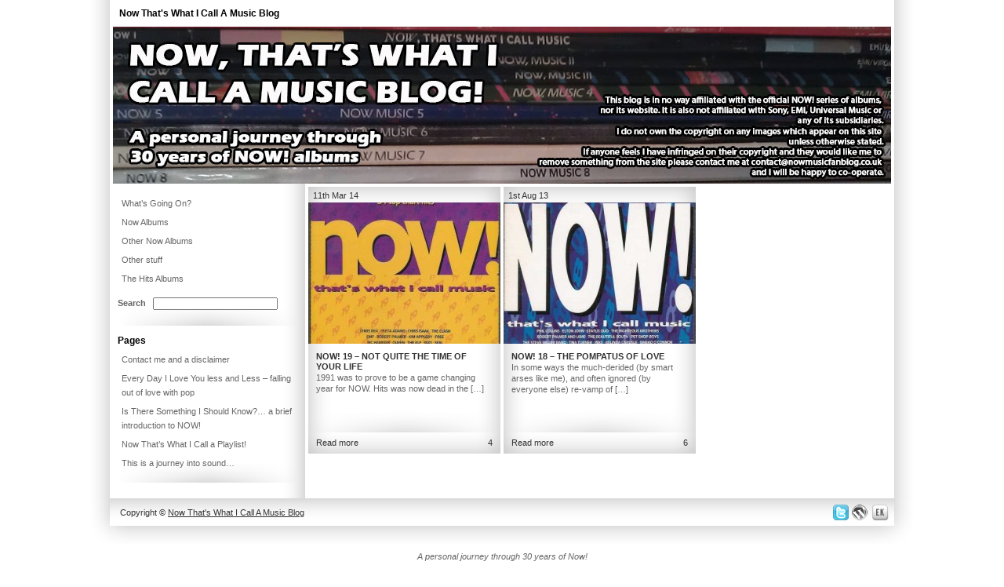

--- FILE ---
content_type: text/css
request_url: https://www.nowmusicfanblog.co.uk/wp-content/themes/fotogram/style.css?ver=6.9
body_size: 3268
content:
/*
Theme Name: Fotogram
Author: Emma Kitchen
Author URI: http://www.ekitchen.org.uk
Theme URI: http://www.ekitchen.org.uk/fotogram
Description: Fotogram is a clean and fast loading theme with custom background, custom header, Twitter, Facebook and Youtube links - easy to customise to your needs. Widget and custom menu friendly - install and you're ready to go. Ideal for photographers, designers and anyone who wishes to show off their work.
Version: 1.01
Tags: white, light, fixed-width, featured-images, custom-background, custom-header, custom-menu, photoblogging, microformats
License: GNU General Public License v2.0
License URI: http: //www.gnu.org/licenses/gpl-2.0.html
*/

* {
	margin: 0; 
padding: 0;
}
body {
	font: 12px/18px Arial, Tahoma, Verdana, sans-serif;
	width: 100%;
}

a {
	color: blue;
	outline: none;
	text-decoration: underline;
}

a:hover {
	text-decoration: none;
}

p {
	margin: 0 0 18px;
}

img {
	border: none;
}

input {
	vertical-align: middle;
}

#wrapper {
	width: 1000px;
	margin: 0 auto;
}

#page {
	width: 100%;
	margin: 0 auto;
	background: url(img/page_bg.png) top center repeat-y;
}




#header {
	background: #FFFFFF;
	width: 976px;
	font-family:arial;
	padding:8px 12px 8px 12px;
}
#header h1 {
	color:#000000;
	font-size:12px;
	font-weight:bold;
	padding:0px;
}
#header h1 a {
	color:#000000;
	text-decoration:none;
}
#header h1 a:hover {
	color:#444444;
	text-decoration:none;
}

#headerimage {
	background: #FFFFFF;
	width: 992px;
	height:200px;
	padding:0px 4px 0px 4px;
}



#middle {
	width: 100%;
	height: 1%;
	position: relative;
}
#middle:after {
	content: '.';
	display: block;
	clear: both;
	visibility: hidden;
	height: 0;
}
#container {
	width: 100%;
	float: left;
	overflow: hidden;
}
#content {
	padding: 4px 0px 0px 253px;
}

.postcontainer {
	width:245px;
	height:340px;
	margin:0px 4px 4px 0px;
	background: url(img/post.png) top left repeat-y;
	overflow:hidden;
	float:left;
}
.postdate {
	width:239px;
	height:16px;
	padding:2px 0px 2px 6px;
	display:block;
	overflow:hidden;
	float:left;
	font-family:arial;
	font-size:11px;
	color:#333333;
	font-weight:normal;
}
.postimage {
	width:245px;
	height:180px;
	padding:0px;
	margin:0px;
	display:block;
	overflow:hidden;
	clear:both;
	float:left;
}
div.postimage img {
	border:0px;
}
div.postimage img:hover {
		border:0px;
	opacity: 0.8;
	filter: alpha(opacity=80);
}
.postinfo {
	width:225px;
	height:103px;
	padding:10px 10px 0px 10px;
	display:block;
	overflow:hidden;
	float:left;
	clear:both;
	word-wrap: break-word;
}
.postinfo h3 {
	padding:0px 0px 0px 0px;
	float:left;
	clear:both;
	font-family:arial;
	font-size:11px;
	color:#333333;
	text-transform:uppercase;
	text-decoration:none;
	word-wrap: break-word;
	line-height:1.2em;
}
.postinfo h3 a {
	color:#333333;
	text-decoration:none;
}
.postinfo h3 a:hover {
	color:#000000;
	text-decoration:none;
}
.postinfo p {
	padding:0px 0px 0px 0px;
	float:left;
	clear:both;
	font-family:arial;
	font-size:11px;
	color:#666666;
	font-weight:normal;
	word-wrap: break-word;
	line-height:1.3em;
}
.postnav {
	width:225px;
	height:27px;
	padding:0px 10px 0px 10px;
	display:block;
	overflow:hidden;
	float:left;
	clear:both;
}
.postread {
	width:150px;
	height:23px;
	padding:4px 0px 0px 0px;
	display:block;
	overflow:hidden;
	float:left;
	font-family:arial;
	font-size:11px;
	color:#333333;
	text-decoration:none;
}
.postread a {
	color:#333333;
	text-decoration:none;
}
.postread a:hover {
	color:#000000;
	text-decoration:none;
}
.postcomment {
	width:75px;
	height:23px;
	padding:4px 0px 0px 0px;
	display:block;
	overflow:hidden;
	float:right;
	font-family:arial;
	font-size:11px;
	color:#333333;
	text-decoration:none;
	text-align:right;
}
.postcomment a {
	color:#333333;
	text-decoration:none;
}
.postcomment a:hover {
	color:#000000;
	text-decoration:none;
}


#pageheader {
	margin: 20px 20px 20px 20px;
	padding: 0px;
}
#pageheader h1 {
	margin: 0px 0px 0px 0px;
	padding: 0px;
	font-family: Arial;
	font-size: 14px;
	font-weight: bold;
	letter-spacing: 2px;
	clear: both;
	color:#000000;
	text-transform:uppercase;
} 
#pageheader h1 a {
	text-decoration: none;
} 
#pageheader h1 a:hover {
	text-decoration: none;
	color:#333333;
} 

#pagecontent {
	margin: 20px 20px 20px 20px;
	padding: 0px;
	font-size: 12px;
	font-family:arial;
	color:#666666;
} 
#pagecontent h1 {
	margin: 0px 0px 5px 0px;
	padding: 0px;
	font-family: Arial;
	font-size: 14px;
	font-weight: bold;
	letter-spacing: 2px;
	clear: both;
	color:#000000;
	text-transform:uppercase;
} 
#pagecontent h1 a {
	text-decoration: none;
} 
#pagecontent h1 a:hover {
	text-decoration: none;
	color:#333333;
} 
#pagecontent h2 {
	margin: 0px 0px 5px 0px;
	padding: 0px;
	font-family: Arial;
	font-size: 13px;
	font-weight: bold;
	letter-spacing: 2px;
	clear: both;
	color:#000000;
	text-transform:uppercase;
} 
#pagecontent h3 {
	margin: 0px 0px 5px 0px;
	padding: 0px;
	font-family: Arial;
	font-size: 12px;
	font-weight: bold;
	letter-spacing: 2px;
	clear: both;
	color:#000000;
	text-transform:uppercase;
} 
#pagecontent h4 {
	margin: 0px 0px 5px 0px;
	padding: 0px;
	font-family: Arial;
	font-size: 11px;
	font-weight: bold;
	letter-spacing: 2px;
	clear: both;
	color:#000000;
	text-transform:uppercase;
}
#pagecontent h5 {
	margin: 0px 0px 5px 0px;
	padding: 0px;
	font-family: Arial;
	font-size: 10px;
	font-weight: bold;
	letter-spacing: 2px;
	clear: both;
	color:#000000;
	text-transform:uppercase;
} 
#pagecontent h6 {
	margin: 0px 0px 5px 0px;
	padding: 0px;
	font-family: Arial;
	font-size: 9px;
	font-weight: bold;
	letter-spacing: 2px;
	clear: both;
	color:#000000;
	text-transform:uppercase;
} 
#pagecontent p {
	font-size: 12px;
	font-family:arial;
	line-height: 1.7em;
	margin: 0px 0px 20px 0px;
	color:#666666;
}
#pagecontent p a:hover {
	text-decoration: none;
}
#pagecontent a {
	color: #000000;
}
#pagecontent a:hover {
	text-decoration: none;
}
#pagecontent ul {
	font-size: 12px;
	line-height: 1.7em;
	clear: left;
}
#pagecontent ol {
	font-size: 12px;
	line-height: 1.7em;
	clear: left;
}

.postfooter {
	clear:both;
	padding:20px 0px 0px 0px;
}


#postnavigation {
	width:94%;
	margin:0px auto 0px auto;
	padding:20px 0px 20px 0px;
	clear:both;
	display:block;
}
#previousposts {
	width:50%;
	display:block;
	float:right;
	clear:right;
	text-align:right;
}
#previousposts a {
	font-family: arial;
	font-size: 12px;
	color: #666666;
	text-decoration:none;
	display:block;
	float:right;
	clear:right;
	text-align:right;
	overflow-x:hidden;
}
#previousposts a:hover {
	color:#000000;
	text-decoration:none;
}
#nextposts {
	width:50%;
	display:block;
	float:left;
	clear:left;
	text-align:left;
}
#nextposts a {
	font-family: arial;
	font-size: 12px;
	color: #666666;
	text-decoration:none;
	display:block;
	float:left;
	clear:left;
	text-align:left;
	overflow-x:hidden;
}
#nextposts a:hover {
	color:#000000;
	text-decoration:none;
}


#leftcol {
	float: left;
	width: 229px;
	padding: 10px 10px 10px 10px;
	margin-left: -100%;
	position: relative;
}
#leftcol h2 {
	font-family:arial;
	color:#000000;
	font-size:12px;
}

#leftcol ul {
	padding: 0px 4px 0px 5px;
	margin: 3px 0px 3px 0px;
	list-style: none;
	width:220px;
	list-style: none;
	clear:left;
}
#leftcol ul li {
	margin: 0px 0px 0px 0px;
	display: block;
	font-family:arial;
	font-size:11px;
	text-decoration:none;
}
#leftcol ul li a {
	width: 220px;
	display: block;
	padding: 3px 0px 3px 0px;
	text-decoration:none;
	color:#666666;
	margin: 0px 0px 0px 0px;
	vertical-align: bottom;
}
#leftcol ul li a:hover {
	text-decoration:none;
	color:#000000;
}
#leftcol ul li ul {
	padding: 0px 4px 0px 5px;
	margin: 3px 0px 3px 10px;
	list-style: none;
	width:210px;
	list-style: none;
	clear:left;
}
#leftcol ul li ul li {
	margin: 0px 0px 0px 0px;
	display: block;
	font-family:arial;
	font-size:11px;
	text-decoration:none;
}
#leftcol ul li ul li a {
	width: 210px;
	display: block;
	padding: 3px 0px 3px 0px;
	text-decoration:none;
	color:#666666;
	margin: 0px 0px 0px 0px;
	vertical-align: bottom;
}
#leftcol ul li ul li a:hover {
	text-decoration:none;
	color:#000000;
}
#leftcol ul li ul li ul {
	padding: 0px 4px 0px 5px;
	margin: 3px 0px 3px 10px;
	list-style: none;
	width:200px;
	list-style: none;
	clear:left;
}
#leftcol ul li ul li ul li {
	margin: 0px 0px 0px 0px;
	display: block;
	font-family:arial;
	font-size:11px;
	text-decoration:none;
}
#leftcol ul li ul li ul li a {
	width: 200px;
	display: block;
	padding: 3px 0px 3px 0px;
	text-decoration:none;
	color:#666666;
	margin: 0px 0px 0px 0px;
	vertical-align: bottom;
}
#leftcol ul li ul li ul li a:hover {
	text-decoration:none;
	color:#000000;
}
#leftcol ul li ul li ul li ul {
	padding: 0px 4px 0px 5px;
	margin: 3px 0px 3px 10px;
	list-style: none;
	width:190px;
	list-style: none;
	clear:left;
}
#leftcol ul li ul li ul li ul li {
	margin: 0px 0px 0px 0px;
	display: block;
	font-family:arial;
	font-size:11px;
	text-decoration:none;
}
#leftcol ul li ul li ul li ul li a {
	width: 190px;
	display: block;
	padding: 3px 0px 3px 0px;
	text-decoration:none;
	color:#666666;
	margin: 0px 0px 0px 0px;
	vertical-align: bottom;
}
#leftcol ul li ul li ul li ul li a:hover {
	text-decoration:none;
	color:#000000;
}

.widgetcontainer {
	padding:0px 0px 10px 0px;
	background: url(img/widget.png) bottom center no-repeat;
	margin:0px 0px 10px 0px;
}

#widgetsearch {
	padding:0px 0px 0px 0px;
	margin:10px 0px 10px 0px;
}
#widgetsearch .field {
	width:155px;
	margin: 0px 0px 0px 6px;
	font-size:11px;
}

#footer {
	height: 65px;
	width:100%;
	background: url(img/footer.png) top center no-repeat;
}
#footercontent {
	height: 35px;
	width:1000px;
	margin:0px auto 30px auto;
	overflow:hidden;
}

#footertext {
	height: 26px;
	width:852px;
	margin:0px;
	padding:9px 0px 0px 13px;
	overflow:hidden;
	float:left;
	font-family:arial;
	font-size:11px;
	color:#333333;
	font-weight:normal;
}
#footertext a {
	color:#333333;
	text-decoration:underline;
}
#footertext a:hover {
	color:#333333;
	text-decoration:none;
}

#icons {
	height: 35px;
	width:135px;
	margin:0px;
	overflow:hidden;
	float:right;
	clear:right;
}
#socialicons {
	height: 35px;
	width:78px;
	margin:0px;
	overflow:hidden;
	float:left;
	clear:left;
	text-align:right;
}
#wordpressicons {
	height: 35px;
	width:57px;
	margin:0px;
	overflow:hidden;
	float:right;
	clear:right;
	text-align:right;
}


#icon001 {
	height:35px;
	float:right;
	width:30px;
	position:relative;
	margin:0px 0px 0px 0px;
}
#icon001 h5 {
	margin:0px 0px 0px 0px;
	padding:0px;
	float:right;
	height:35px;
	width:30px;
}
#icon001 h5 a {
	display:block;
	height:35px;
	width:30px;
	background:url(img/icon_ek.jpg) top left no-repeat;
}
#icon001 h5 a:hover {
	display:block;
	height:35px;
	width:30px;
	background-position:-30px 0px;
}
#icon001 h5 span {
	display:none;
}  

#icon002 {
	height:35px;
	float:left;
	width:27px;
	position:relative;
	margin:0px 0px 0px 0px;
}
#icon002 h5 {
	margin:0px 0px 0px 0px;
	padding:0px;
	float:left;
	height:35px;
	width:27px;
}
#icon002 h5 a {
	display:block;
	height:35px;
	width:27px;
	background:url(img/icon_wp.jpg) top left no-repeat;
}
#icon002 h5 a:hover {
	display:block;
	height:35px;
	width:27px;
	background-position:-30px 0px;
}
#icon002 h5 span {
	display:none;
}  

#icon003 {
	height:35px;
	float:right;
	width:28px;
	position:relative;
	margin:0px 0px 0px 0px;
}
#icon003 h5 {
	margin:0px 0px 0px 0px;
	padding:0px;
	float:right;
	height:35px;
	width:28px;
}
#icon003 h5 a {
	display:block;
	height:35px;
	width:28px;
	background:url(img/icon_fb.jpg) top left no-repeat;
}
#icon003 h5 a:hover {
	display:block;
	height:35px;
	width:28px;
	background-position:-30px 0px;
}
#icon003 h5 span {
	display:none;
}  

#icon004 {
	height:35px;
	float:right;
	width:25px;
	position:relative;
	margin:0px 0px 0px 0px;
}
#icon004 h5 {
	margin:0px 0px 0px 0px;
	padding:0px;
	float:right;
	height:35px;
	width:25px;
}
#icon004 h5 a {
	display:block;
	height:35px;
	width:25px;
	background:url(img/icon_tw.jpg) top left no-repeat;
}
#icon004 h5 a:hover {
	display:block;
	height:35px;
	width:25px;
	background-position:-30px 0px;
}
#icon004 h5 span {
	display:none;
}  

#icon005 {
	height:35px;
	float:right;
	width:25px;
	position:relative;
	margin:0px 0px 0px 0px;
}
#icon005 h5 {
	margin:0px 0px 0px 0px;
	padding:0px;
	float:right;
	height:35px;
	width:25px;
}
#icon005 h5 a {
	display:block;
	height:35px;
	width:25px;
	background:url(img/icon_yt.jpg) top left no-repeat;
}
#icon005 h5 a:hover {
	display:block;
	height:35px;
	width:25px;
	background-position:-30px 0px;
}
#icon005 h5 span {
	display:none;
}  

#tagline {
	padding:0px 0px 30px 0px;
	width:1000px;
	margin:0px auto 0px auto;
	font-family:arial;
	font-size:11px;
	color:#666666;
	font-weight:normal;
	font-style:italic;
	text-align:center;
}









#calendar_wrap {
	width: 230px;
	overflow: hidden;
	clear: both;
	margin:20px auto 20px auto;
	text-align:center;
}

#wp-calendar {
	font-family: "arial";
	font-size: 11px;
	text-decoration: none;
	color: #666666;
	clear: both;
	width: 210px;
	margin: 6px auto 6px auto;
	padding: 0px 10px 0px 10px;
	text-align:center;
}
#wp-calendar a {
	font-family: "arial";
	font-size: 11px;
	text-decoration: none;
	color: #333333;
}
#wp-calendar a:hover {
	font-family: "arial";
	font-size: 11px;
	text-decoration: none;
	color: #666666;
}

blockquote {
	margin: 20px;
	padding: 8px 8px 8px 15px;
}
blockquote p {
	background-color: inherit;
	color: #666666;
	font-size: 0.9em;
	line-height: 1.3em;
}
label {
	background-color: inherit;
	color: #666666;
	font-size: 0.9em;
	font-weight: bold;
}
table#wp-calendar {
	margin: 0 0 20px;
	width: 140px;
}
code {
	font-size: 1.2em;
	display: inline;
	padding: 5px 5px 5px 8px;
	margin: 5px 0 15px 0;
}


img.centered {
	clear: both;
	margin-left: auto;
	margin-right: auto;
}
img.alignright {
	padding: 4px;
	margin: 0px 0px 10px 10px;
	display: inline;
}
img.alignleft {
	padding: 4px;
	margin: 0px 10px 10px 0px;
	display: inline;
}
.aligncenter {
	clear: both;
	display: block;
	margin-left: auto;
	margin-right: auto;
}
.alignright {
	float: right;
	display: inline;
}
.alignleft {
	float: left;
	display: inline;
}
.alignnone {
	display: block;
	clear: both;
}


.left {
	border: 1px solid #cccccc;
	float: left;
	margin: 10px 15px 10px 0;
}
.right {
	border: 1px solid #cccccc;
	float: right;
	margin: 10px 0 5px 10px;
}
.center {
	border: 1px solid #aaaaaa;
	margin: 5px auto 12px;
	text-align: center;
}
.textright {
	text-align: right;
}
.small {
	font-size: 0.8em;
}
.bold {
	font-weight: bold;
}
.hide {
	display: none;
}
.post {
	margin: 0px;
}
.wp-caption-text {
	color: #666666;
}
.sticky {
	color: #666666;
}
.gallery-caption {
	color: #666666;
}


#comments {
	clear: both;
}
#comments .navigation {
	padding: 0 0 18px 0;
}
h3#comments-title,
h3#reply-title {
	color: #666666;
	margin-bottom: 0;
}
h3#comments-title {
	padding: 24px 0;
}
.commentlist {
	list-style: none;
	margin: 0;
}
.commentlist li.comment {
	border-bottom: 1px solid #e7e7e7;
	line-height: 24px;
	margin: 0 0 24px 0;
	padding: 0 0 0 56px;
	position: relative;
}
.commentlist li:last-child {
	border-bottom: none;
	margin-bottom: 0;
}
#comments .comment-body ul,
#comments .comment-body ol {
	margin-bottom: 18px;
}
#comments .comment-body p: last-child {
	margin-bottom: 6px;
}
#comments .comment-body blockquote p: last-child {
	margin-bottom: 24px;
}
.commentlist ol {
	list-style: decimal;
}
.commentlist .avatar {
	position: absolute;
	top: 4px;
	left: 0;
}
.comment-author {
	}
.comment-author cite {
	color: #666666;
	font-style: normal;
	font-weight: bold;
}
.comment-author .says {
	font-style: italic;
}
.comment-meta {
	font-size: 12px;
	margin: 0 0 18px 0;
}
.comment-meta a:link,
.comment-meta a:visited {
	color: #666666;
	text-decoration: none;
}
.comment-meta a:active,
.comment-meta a:hover {
	color: #333333;
}
.commentlist .even {
	}
.commentlist .bypostauthor {
	}
.reply {
	font-size: 12px;
	padding: 0 0 24px 0;
}
.reply a,
a.comment-edit-link {
	color: #666666;
}
.reply a:hover,
a.comment-edit-link:hover {
	color: #333333;
}
.commentlist .children {
	list-style: none;
	margin: 0;
}
.commentlist .children li {
	border: none;
	margin: 0;
}
.nopassword,
.nocomments {
	display: none;
}
#comments .pingback {
	border-bottom: 1px solid #e7e7e7;
	margin-bottom: 18px;
	padding-bottom: 18px;
}
.commentlist li.comment+li.pingback {
	margin-top: -6px;
}
#comments .pingback p {
	color: #666666;
	display: block;
	font-size: 12px;
	line-height: 18px;
	margin: 0;
}
#comments .pingback .url {
	font-size: 13px;
	font-style: italic;
}


input[type=submit] {
	color: #666666;
}
#respond {
	border-top: 1px solid #e7e7e7;
	margin: 24px 0;
	overflow: hidden;
	position: relative;
}
#respond p {
	margin: 0;
}
#respond .comment-notes {
	margin-bottom: 1em;
}
.form-allowed-tags {
	line-height: 1em;
}
.children #respond {
	margin: 0 48px 0 0;
}
h3#reply-title {
	margin: 18px 0;
}
#comments-list
#respond {
	margin: 0 0 18px 0;
}
#comments-list ul #respond {
	margin: 0;
}
#cancel-comment-reply-link {
	font-size: 12px;
	font-weight: normal;
	line-height: 18px;
}
#respond .required {
	color: #666666;
	font-weight: bold;
}
#respond label {
	color: #666666;
	font-size: 12px;
}
#respond input {
	margin: 0 0 9px;
	width: 98%;
}
#respond textarea {
	width: 98%;
}
#respond .form-allowed-tags {
	color: #666666;
	font-size: 12px;
	line-height: 18px;
}
#respond .form-allowed-tags code {
	font-size: 11px;
}
#respond .form-submit {
	margin: 12px 0;
}
#respond .form-submit input {
	font-size: 14px;
	width: auto;
}


.wp-caption {
	text-align: center;
	padding-top: 4px;
}

.wp-caption-dd {
	font-size: 11px;
	line-height: 17px;
	padding: 0 4px 5px;
	margin: 0;
}

.wp-caption img {
	display: block;
	margin: 0 auto;
	max-width: 98%;
}
.clearfix: after {
	content: ".";
	display: block;
	height: 0;
	clear: both;
	visibility: hidden;
}
 
.clearfix {
	display: inline-block;
}

/* Hides from IE-mac \*/
* html .clearfix {
	height: 1%;
}
.clearfix {
	display: block;
}
.aligncenter {
	clear: both;
	display: block;
	margin-left: auto;
	margin-right: auto;
}
/* End hide from IE-mac */